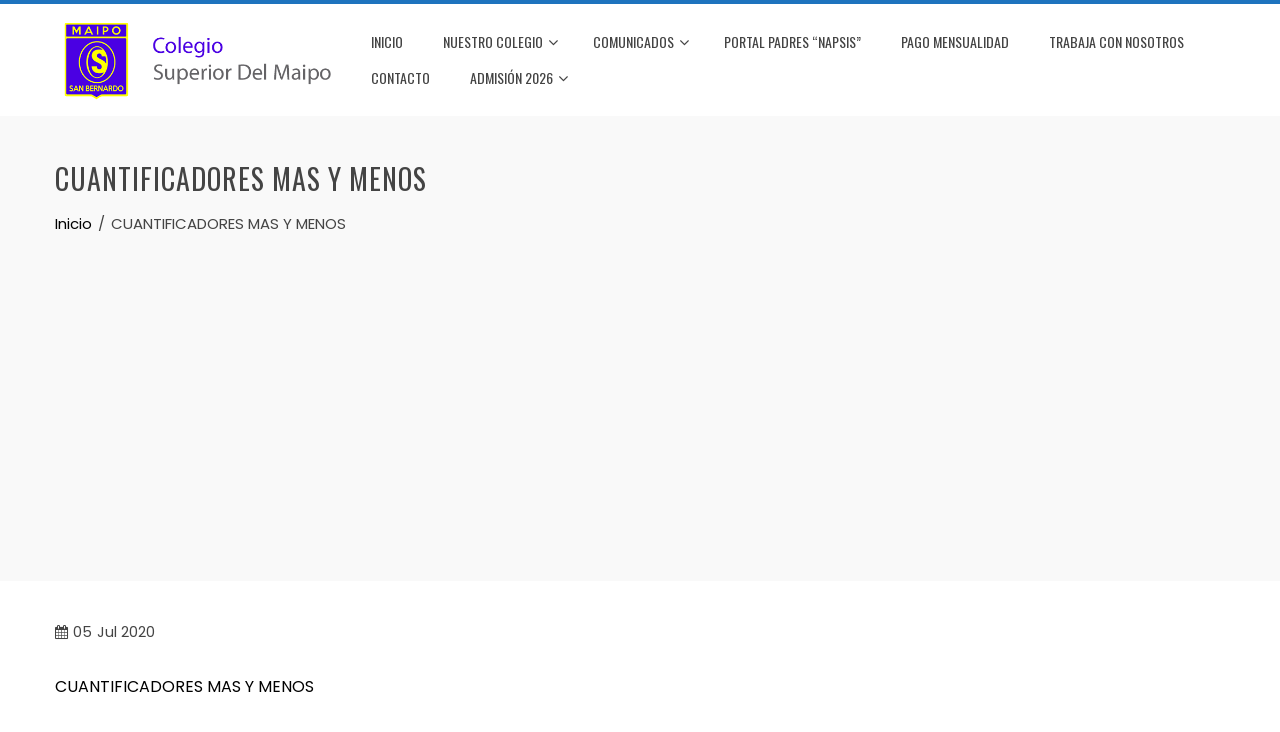

--- FILE ---
content_type: text/html; charset=UTF-8
request_url: https://basica.csmaipo.cl/cuantificadores-mas-y-menos/
body_size: 12773
content:
<!DOCTYPE html>
<html dir="ltr" lang="es"
	prefix="og: https://ogp.me/ns#" >
    <head>
        <meta charset="UTF-8">
        <meta name="viewport" content="width=device-width, initial-scale=1">
        <link rel="profile" href="https://gmpg.org/xfn/11">

        <title>CUANTIFICADORES MAS Y MENOS | Colegio Superior del Maipo</title>

		<!-- All in One SEO 4.4.1 - aioseo.com -->
		<meta name="robots" content="max-image-preview:large" />
		<link rel="canonical" href="https://basica.csmaipo.cl/cuantificadores-mas-y-menos/" />
		<meta name="generator" content="All in One SEO (AIOSEO) 4.4.1" />
		<meta property="og:locale" content="es_ES" />
		<meta property="og:site_name" content="Colegio Superior del Maipo | Educación Básica" />
		<meta property="og:type" content="article" />
		<meta property="og:title" content="CUANTIFICADORES MAS Y MENOS | Colegio Superior del Maipo" />
		<meta property="og:url" content="https://basica.csmaipo.cl/cuantificadores-mas-y-menos/" />
		<meta property="og:image" content="https://basica.csmaipo.cl/wp-content/uploads/2022/09/cropped-cropped-superior-para-documentos.png" />
		<meta property="og:image:secure_url" content="https://basica.csmaipo.cl/wp-content/uploads/2022/09/cropped-cropped-superior-para-documentos.png" />
		<meta property="article:published_time" content="2020-07-05T07:04:50+00:00" />
		<meta property="article:modified_time" content="2020-07-05T07:04:50+00:00" />
		<meta name="twitter:card" content="summary" />
		<meta name="twitter:title" content="CUANTIFICADORES MAS Y MENOS | Colegio Superior del Maipo" />
		<meta name="twitter:image" content="https://basica.csmaipo.cl/wp-content/uploads/2022/09/cropped-cropped-superior-para-documentos.png" />
		<meta name="google" content="nositelinkssearchbox" />
		<script type="application/ld+json" class="aioseo-schema">
			{"@context":"https:\/\/schema.org","@graph":[{"@type":"BreadcrumbList","@id":"https:\/\/basica.csmaipo.cl\/cuantificadores-mas-y-menos\/#breadcrumblist","itemListElement":[{"@type":"ListItem","@id":"https:\/\/basica.csmaipo.cl\/#listItem","position":1,"item":{"@type":"WebPage","@id":"https:\/\/basica.csmaipo.cl\/","name":"Inicio","description":"Educaci\u00f3n B\u00e1sica","url":"https:\/\/basica.csmaipo.cl\/"},"nextItem":"https:\/\/basica.csmaipo.cl\/cuantificadores-mas-y-menos\/#listItem"},{"@type":"ListItem","@id":"https:\/\/basica.csmaipo.cl\/cuantificadores-mas-y-menos\/#listItem","position":2,"item":{"@type":"WebPage","@id":"https:\/\/basica.csmaipo.cl\/cuantificadores-mas-y-menos\/","name":"CUANTIFICADORES MAS Y MENOS","url":"https:\/\/basica.csmaipo.cl\/cuantificadores-mas-y-menos\/"},"previousItem":"https:\/\/basica.csmaipo.cl\/#listItem"}]},{"@type":"ItemPage","@id":"https:\/\/basica.csmaipo.cl\/cuantificadores-mas-y-menos\/#itempage","url":"https:\/\/basica.csmaipo.cl\/cuantificadores-mas-y-menos\/","name":"CUANTIFICADORES MAS Y MENOS | Colegio Superior del Maipo","inLanguage":"es-ES","isPartOf":{"@id":"https:\/\/basica.csmaipo.cl\/#website"},"breadcrumb":{"@id":"https:\/\/basica.csmaipo.cl\/cuantificadores-mas-y-menos\/#breadcrumblist"},"author":{"@id":"https:\/\/basica.csmaipo.cl\/author\/csmaipo16\/#author"},"creator":{"@id":"https:\/\/basica.csmaipo.cl\/author\/csmaipo16\/#author"},"datePublished":"2020-07-05T07:04:50+00:00","dateModified":"2020-07-05T07:04:50+00:00"},{"@type":"Organization","@id":"https:\/\/basica.csmaipo.cl\/#organization","name":"Colegio Superior del Maipo","url":"https:\/\/basica.csmaipo.cl\/","logo":{"@type":"ImageObject","url":"https:\/\/basica.csmaipo.cl\/wp-content\/uploads\/2022\/09\/cropped-cropped-superior-para-documentos.png","@id":"https:\/\/basica.csmaipo.cl\/#organizationLogo","width":544,"height":153},"image":{"@id":"https:\/\/basica.csmaipo.cl\/#organizationLogo"}},{"@type":"Person","@id":"https:\/\/basica.csmaipo.cl\/author\/csmaipo16\/#author","url":"https:\/\/basica.csmaipo.cl\/author\/csmaipo16\/","name":"csmaipo","image":{"@type":"ImageObject","@id":"https:\/\/basica.csmaipo.cl\/cuantificadores-mas-y-menos\/#authorImage","url":"https:\/\/secure.gravatar.com\/avatar\/73814c303b7e4491e1e3a6e65e987baf?s=96&d=mm&r=g","width":96,"height":96,"caption":"csmaipo"}},{"@type":"WebSite","@id":"https:\/\/basica.csmaipo.cl\/#website","url":"https:\/\/basica.csmaipo.cl\/","name":"Colegio Superior del Maipo","description":"Educaci\u00f3n B\u00e1sica","inLanguage":"es-ES","publisher":{"@id":"https:\/\/basica.csmaipo.cl\/#organization"}}]}
		</script>
		<!-- All in One SEO -->

<link rel='dns-prefetch' href='//fonts.googleapis.com' />
<link rel='dns-prefetch' href='//pagead2.googlesyndication.com' />
<link rel="alternate" type="application/rss+xml" title="Colegio Superior del Maipo &raquo; Feed" href="https://basica.csmaipo.cl/feed/" />
<link rel="alternate" type="application/rss+xml" title="Colegio Superior del Maipo &raquo; Feed de los comentarios" href="https://basica.csmaipo.cl/comments/feed/" />
<script type="text/javascript">
window._wpemojiSettings = {"baseUrl":"https:\/\/s.w.org\/images\/core\/emoji\/14.0.0\/72x72\/","ext":".png","svgUrl":"https:\/\/s.w.org\/images\/core\/emoji\/14.0.0\/svg\/","svgExt":".svg","source":{"concatemoji":"https:\/\/basica.csmaipo.cl\/wp-includes\/js\/wp-emoji-release.min.js?ver=6.2.8"}};
/*! This file is auto-generated */
!function(e,a,t){var n,r,o,i=a.createElement("canvas"),p=i.getContext&&i.getContext("2d");function s(e,t){p.clearRect(0,0,i.width,i.height),p.fillText(e,0,0);e=i.toDataURL();return p.clearRect(0,0,i.width,i.height),p.fillText(t,0,0),e===i.toDataURL()}function c(e){var t=a.createElement("script");t.src=e,t.defer=t.type="text/javascript",a.getElementsByTagName("head")[0].appendChild(t)}for(o=Array("flag","emoji"),t.supports={everything:!0,everythingExceptFlag:!0},r=0;r<o.length;r++)t.supports[o[r]]=function(e){if(p&&p.fillText)switch(p.textBaseline="top",p.font="600 32px Arial",e){case"flag":return s("\ud83c\udff3\ufe0f\u200d\u26a7\ufe0f","\ud83c\udff3\ufe0f\u200b\u26a7\ufe0f")?!1:!s("\ud83c\uddfa\ud83c\uddf3","\ud83c\uddfa\u200b\ud83c\uddf3")&&!s("\ud83c\udff4\udb40\udc67\udb40\udc62\udb40\udc65\udb40\udc6e\udb40\udc67\udb40\udc7f","\ud83c\udff4\u200b\udb40\udc67\u200b\udb40\udc62\u200b\udb40\udc65\u200b\udb40\udc6e\u200b\udb40\udc67\u200b\udb40\udc7f");case"emoji":return!s("\ud83e\udef1\ud83c\udffb\u200d\ud83e\udef2\ud83c\udfff","\ud83e\udef1\ud83c\udffb\u200b\ud83e\udef2\ud83c\udfff")}return!1}(o[r]),t.supports.everything=t.supports.everything&&t.supports[o[r]],"flag"!==o[r]&&(t.supports.everythingExceptFlag=t.supports.everythingExceptFlag&&t.supports[o[r]]);t.supports.everythingExceptFlag=t.supports.everythingExceptFlag&&!t.supports.flag,t.DOMReady=!1,t.readyCallback=function(){t.DOMReady=!0},t.supports.everything||(n=function(){t.readyCallback()},a.addEventListener?(a.addEventListener("DOMContentLoaded",n,!1),e.addEventListener("load",n,!1)):(e.attachEvent("onload",n),a.attachEvent("onreadystatechange",function(){"complete"===a.readyState&&t.readyCallback()})),(e=t.source||{}).concatemoji?c(e.concatemoji):e.wpemoji&&e.twemoji&&(c(e.twemoji),c(e.wpemoji)))}(window,document,window._wpemojiSettings);
</script>
<style type="text/css">
img.wp-smiley,
img.emoji {
	display: inline !important;
	border: none !important;
	box-shadow: none !important;
	height: 1em !important;
	width: 1em !important;
	margin: 0 0.07em !important;
	vertical-align: -0.1em !important;
	background: none !important;
	padding: 0 !important;
}
</style>
	<link rel='stylesheet' id='hugeit-lightbox-css-css' href='https://basica.csmaipo.cl/wp-content/plugins/lightbox/css/frontend/lightbox.css?ver=6.2.8' type='text/css' media='all' />
<link rel='stylesheet' id='bae-main-css' href='https://basica.csmaipo.cl/wp-content/plugins/document-embedder-addons-for-elementor/admin/assets/css/main.css?ver=6.2.8' type='text/css' media='all' />
<link rel='stylesheet' id='wp-block-library-css' href='https://basica.csmaipo.cl/wp-includes/css/dist/block-library/style.min.css?ver=6.2.8' type='text/css' media='all' />
<style id='wp-block-library-theme-inline-css' type='text/css'>
.wp-block-audio figcaption{color:#555;font-size:13px;text-align:center}.is-dark-theme .wp-block-audio figcaption{color:hsla(0,0%,100%,.65)}.wp-block-audio{margin:0 0 1em}.wp-block-code{border:1px solid #ccc;border-radius:4px;font-family:Menlo,Consolas,monaco,monospace;padding:.8em 1em}.wp-block-embed figcaption{color:#555;font-size:13px;text-align:center}.is-dark-theme .wp-block-embed figcaption{color:hsla(0,0%,100%,.65)}.wp-block-embed{margin:0 0 1em}.blocks-gallery-caption{color:#555;font-size:13px;text-align:center}.is-dark-theme .blocks-gallery-caption{color:hsla(0,0%,100%,.65)}.wp-block-image figcaption{color:#555;font-size:13px;text-align:center}.is-dark-theme .wp-block-image figcaption{color:hsla(0,0%,100%,.65)}.wp-block-image{margin:0 0 1em}.wp-block-pullquote{border-bottom:4px solid;border-top:4px solid;color:currentColor;margin-bottom:1.75em}.wp-block-pullquote cite,.wp-block-pullquote footer,.wp-block-pullquote__citation{color:currentColor;font-size:.8125em;font-style:normal;text-transform:uppercase}.wp-block-quote{border-left:.25em solid;margin:0 0 1.75em;padding-left:1em}.wp-block-quote cite,.wp-block-quote footer{color:currentColor;font-size:.8125em;font-style:normal;position:relative}.wp-block-quote.has-text-align-right{border-left:none;border-right:.25em solid;padding-left:0;padding-right:1em}.wp-block-quote.has-text-align-center{border:none;padding-left:0}.wp-block-quote.is-large,.wp-block-quote.is-style-large,.wp-block-quote.is-style-plain{border:none}.wp-block-search .wp-block-search__label{font-weight:700}.wp-block-search__button{border:1px solid #ccc;padding:.375em .625em}:where(.wp-block-group.has-background){padding:1.25em 2.375em}.wp-block-separator.has-css-opacity{opacity:.4}.wp-block-separator{border:none;border-bottom:2px solid;margin-left:auto;margin-right:auto}.wp-block-separator.has-alpha-channel-opacity{opacity:1}.wp-block-separator:not(.is-style-wide):not(.is-style-dots){width:100px}.wp-block-separator.has-background:not(.is-style-dots){border-bottom:none;height:1px}.wp-block-separator.has-background:not(.is-style-wide):not(.is-style-dots){height:2px}.wp-block-table{margin:0 0 1em}.wp-block-table td,.wp-block-table th{word-break:normal}.wp-block-table figcaption{color:#555;font-size:13px;text-align:center}.is-dark-theme .wp-block-table figcaption{color:hsla(0,0%,100%,.65)}.wp-block-video figcaption{color:#555;font-size:13px;text-align:center}.is-dark-theme .wp-block-video figcaption{color:hsla(0,0%,100%,.65)}.wp-block-video{margin:0 0 1em}.wp-block-template-part.has-background{margin-bottom:0;margin-top:0;padding:1.25em 2.375em}
</style>
<link rel='stylesheet' id='classic-theme-styles-css' href='https://basica.csmaipo.cl/wp-includes/css/classic-themes.min.css?ver=6.2.8' type='text/css' media='all' />
<style id='global-styles-inline-css' type='text/css'>
body{--wp--preset--color--black: #000000;--wp--preset--color--cyan-bluish-gray: #abb8c3;--wp--preset--color--white: #ffffff;--wp--preset--color--pale-pink: #f78da7;--wp--preset--color--vivid-red: #cf2e2e;--wp--preset--color--luminous-vivid-orange: #ff6900;--wp--preset--color--luminous-vivid-amber: #fcb900;--wp--preset--color--light-green-cyan: #7bdcb5;--wp--preset--color--vivid-green-cyan: #00d084;--wp--preset--color--pale-cyan-blue: #8ed1fc;--wp--preset--color--vivid-cyan-blue: #0693e3;--wp--preset--color--vivid-purple: #9b51e0;--wp--preset--gradient--vivid-cyan-blue-to-vivid-purple: linear-gradient(135deg,rgba(6,147,227,1) 0%,rgb(155,81,224) 100%);--wp--preset--gradient--light-green-cyan-to-vivid-green-cyan: linear-gradient(135deg,rgb(122,220,180) 0%,rgb(0,208,130) 100%);--wp--preset--gradient--luminous-vivid-amber-to-luminous-vivid-orange: linear-gradient(135deg,rgba(252,185,0,1) 0%,rgba(255,105,0,1) 100%);--wp--preset--gradient--luminous-vivid-orange-to-vivid-red: linear-gradient(135deg,rgba(255,105,0,1) 0%,rgb(207,46,46) 100%);--wp--preset--gradient--very-light-gray-to-cyan-bluish-gray: linear-gradient(135deg,rgb(238,238,238) 0%,rgb(169,184,195) 100%);--wp--preset--gradient--cool-to-warm-spectrum: linear-gradient(135deg,rgb(74,234,220) 0%,rgb(151,120,209) 20%,rgb(207,42,186) 40%,rgb(238,44,130) 60%,rgb(251,105,98) 80%,rgb(254,248,76) 100%);--wp--preset--gradient--blush-light-purple: linear-gradient(135deg,rgb(255,206,236) 0%,rgb(152,150,240) 100%);--wp--preset--gradient--blush-bordeaux: linear-gradient(135deg,rgb(254,205,165) 0%,rgb(254,45,45) 50%,rgb(107,0,62) 100%);--wp--preset--gradient--luminous-dusk: linear-gradient(135deg,rgb(255,203,112) 0%,rgb(199,81,192) 50%,rgb(65,88,208) 100%);--wp--preset--gradient--pale-ocean: linear-gradient(135deg,rgb(255,245,203) 0%,rgb(182,227,212) 50%,rgb(51,167,181) 100%);--wp--preset--gradient--electric-grass: linear-gradient(135deg,rgb(202,248,128) 0%,rgb(113,206,126) 100%);--wp--preset--gradient--midnight: linear-gradient(135deg,rgb(2,3,129) 0%,rgb(40,116,252) 100%);--wp--preset--duotone--dark-grayscale: url('#wp-duotone-dark-grayscale');--wp--preset--duotone--grayscale: url('#wp-duotone-grayscale');--wp--preset--duotone--purple-yellow: url('#wp-duotone-purple-yellow');--wp--preset--duotone--blue-red: url('#wp-duotone-blue-red');--wp--preset--duotone--midnight: url('#wp-duotone-midnight');--wp--preset--duotone--magenta-yellow: url('#wp-duotone-magenta-yellow');--wp--preset--duotone--purple-green: url('#wp-duotone-purple-green');--wp--preset--duotone--blue-orange: url('#wp-duotone-blue-orange');--wp--preset--font-size--small: 13px;--wp--preset--font-size--medium: 20px;--wp--preset--font-size--large: 36px;--wp--preset--font-size--x-large: 42px;--wp--preset--spacing--20: 0.44rem;--wp--preset--spacing--30: 0.67rem;--wp--preset--spacing--40: 1rem;--wp--preset--spacing--50: 1.5rem;--wp--preset--spacing--60: 2.25rem;--wp--preset--spacing--70: 3.38rem;--wp--preset--spacing--80: 5.06rem;--wp--preset--shadow--natural: 6px 6px 9px rgba(0, 0, 0, 0.2);--wp--preset--shadow--deep: 12px 12px 50px rgba(0, 0, 0, 0.4);--wp--preset--shadow--sharp: 6px 6px 0px rgba(0, 0, 0, 0.2);--wp--preset--shadow--outlined: 6px 6px 0px -3px rgba(255, 255, 255, 1), 6px 6px rgba(0, 0, 0, 1);--wp--preset--shadow--crisp: 6px 6px 0px rgba(0, 0, 0, 1);}:where(.is-layout-flex){gap: 0.5em;}body .is-layout-flow > .alignleft{float: left;margin-inline-start: 0;margin-inline-end: 2em;}body .is-layout-flow > .alignright{float: right;margin-inline-start: 2em;margin-inline-end: 0;}body .is-layout-flow > .aligncenter{margin-left: auto !important;margin-right: auto !important;}body .is-layout-constrained > .alignleft{float: left;margin-inline-start: 0;margin-inline-end: 2em;}body .is-layout-constrained > .alignright{float: right;margin-inline-start: 2em;margin-inline-end: 0;}body .is-layout-constrained > .aligncenter{margin-left: auto !important;margin-right: auto !important;}body .is-layout-constrained > :where(:not(.alignleft):not(.alignright):not(.alignfull)){max-width: var(--wp--style--global--content-size);margin-left: auto !important;margin-right: auto !important;}body .is-layout-constrained > .alignwide{max-width: var(--wp--style--global--wide-size);}body .is-layout-flex{display: flex;}body .is-layout-flex{flex-wrap: wrap;align-items: center;}body .is-layout-flex > *{margin: 0;}:where(.wp-block-columns.is-layout-flex){gap: 2em;}.has-black-color{color: var(--wp--preset--color--black) !important;}.has-cyan-bluish-gray-color{color: var(--wp--preset--color--cyan-bluish-gray) !important;}.has-white-color{color: var(--wp--preset--color--white) !important;}.has-pale-pink-color{color: var(--wp--preset--color--pale-pink) !important;}.has-vivid-red-color{color: var(--wp--preset--color--vivid-red) !important;}.has-luminous-vivid-orange-color{color: var(--wp--preset--color--luminous-vivid-orange) !important;}.has-luminous-vivid-amber-color{color: var(--wp--preset--color--luminous-vivid-amber) !important;}.has-light-green-cyan-color{color: var(--wp--preset--color--light-green-cyan) !important;}.has-vivid-green-cyan-color{color: var(--wp--preset--color--vivid-green-cyan) !important;}.has-pale-cyan-blue-color{color: var(--wp--preset--color--pale-cyan-blue) !important;}.has-vivid-cyan-blue-color{color: var(--wp--preset--color--vivid-cyan-blue) !important;}.has-vivid-purple-color{color: var(--wp--preset--color--vivid-purple) !important;}.has-black-background-color{background-color: var(--wp--preset--color--black) !important;}.has-cyan-bluish-gray-background-color{background-color: var(--wp--preset--color--cyan-bluish-gray) !important;}.has-white-background-color{background-color: var(--wp--preset--color--white) !important;}.has-pale-pink-background-color{background-color: var(--wp--preset--color--pale-pink) !important;}.has-vivid-red-background-color{background-color: var(--wp--preset--color--vivid-red) !important;}.has-luminous-vivid-orange-background-color{background-color: var(--wp--preset--color--luminous-vivid-orange) !important;}.has-luminous-vivid-amber-background-color{background-color: var(--wp--preset--color--luminous-vivid-amber) !important;}.has-light-green-cyan-background-color{background-color: var(--wp--preset--color--light-green-cyan) !important;}.has-vivid-green-cyan-background-color{background-color: var(--wp--preset--color--vivid-green-cyan) !important;}.has-pale-cyan-blue-background-color{background-color: var(--wp--preset--color--pale-cyan-blue) !important;}.has-vivid-cyan-blue-background-color{background-color: var(--wp--preset--color--vivid-cyan-blue) !important;}.has-vivid-purple-background-color{background-color: var(--wp--preset--color--vivid-purple) !important;}.has-black-border-color{border-color: var(--wp--preset--color--black) !important;}.has-cyan-bluish-gray-border-color{border-color: var(--wp--preset--color--cyan-bluish-gray) !important;}.has-white-border-color{border-color: var(--wp--preset--color--white) !important;}.has-pale-pink-border-color{border-color: var(--wp--preset--color--pale-pink) !important;}.has-vivid-red-border-color{border-color: var(--wp--preset--color--vivid-red) !important;}.has-luminous-vivid-orange-border-color{border-color: var(--wp--preset--color--luminous-vivid-orange) !important;}.has-luminous-vivid-amber-border-color{border-color: var(--wp--preset--color--luminous-vivid-amber) !important;}.has-light-green-cyan-border-color{border-color: var(--wp--preset--color--light-green-cyan) !important;}.has-vivid-green-cyan-border-color{border-color: var(--wp--preset--color--vivid-green-cyan) !important;}.has-pale-cyan-blue-border-color{border-color: var(--wp--preset--color--pale-cyan-blue) !important;}.has-vivid-cyan-blue-border-color{border-color: var(--wp--preset--color--vivid-cyan-blue) !important;}.has-vivid-purple-border-color{border-color: var(--wp--preset--color--vivid-purple) !important;}.has-vivid-cyan-blue-to-vivid-purple-gradient-background{background: var(--wp--preset--gradient--vivid-cyan-blue-to-vivid-purple) !important;}.has-light-green-cyan-to-vivid-green-cyan-gradient-background{background: var(--wp--preset--gradient--light-green-cyan-to-vivid-green-cyan) !important;}.has-luminous-vivid-amber-to-luminous-vivid-orange-gradient-background{background: var(--wp--preset--gradient--luminous-vivid-amber-to-luminous-vivid-orange) !important;}.has-luminous-vivid-orange-to-vivid-red-gradient-background{background: var(--wp--preset--gradient--luminous-vivid-orange-to-vivid-red) !important;}.has-very-light-gray-to-cyan-bluish-gray-gradient-background{background: var(--wp--preset--gradient--very-light-gray-to-cyan-bluish-gray) !important;}.has-cool-to-warm-spectrum-gradient-background{background: var(--wp--preset--gradient--cool-to-warm-spectrum) !important;}.has-blush-light-purple-gradient-background{background: var(--wp--preset--gradient--blush-light-purple) !important;}.has-blush-bordeaux-gradient-background{background: var(--wp--preset--gradient--blush-bordeaux) !important;}.has-luminous-dusk-gradient-background{background: var(--wp--preset--gradient--luminous-dusk) !important;}.has-pale-ocean-gradient-background{background: var(--wp--preset--gradient--pale-ocean) !important;}.has-electric-grass-gradient-background{background: var(--wp--preset--gradient--electric-grass) !important;}.has-midnight-gradient-background{background: var(--wp--preset--gradient--midnight) !important;}.has-small-font-size{font-size: var(--wp--preset--font-size--small) !important;}.has-medium-font-size{font-size: var(--wp--preset--font-size--medium) !important;}.has-large-font-size{font-size: var(--wp--preset--font-size--large) !important;}.has-x-large-font-size{font-size: var(--wp--preset--font-size--x-large) !important;}
.wp-block-navigation a:where(:not(.wp-element-button)){color: inherit;}
:where(.wp-block-columns.is-layout-flex){gap: 2em;}
.wp-block-pullquote{font-size: 1.5em;line-height: 1.6;}
</style>
<link rel='stylesheet' id='contact-form-7-css' href='https://basica.csmaipo.cl/wp-content/plugins/contact-form-7/includes/css/styles.css?ver=5.7.7' type='text/css' media='all' />
<link rel='stylesheet' id='animate-css' href='https://basica.csmaipo.cl/wp-content/themes/total/css/animate.css?ver=2.1.18' type='text/css' media='all' />
<link rel='stylesheet' id='font-awesome-4.7.0-css' href='https://basica.csmaipo.cl/wp-content/themes/total/css/font-awesome-4.7.0.css?ver=2.1.18' type='text/css' media='all' />
<link rel='stylesheet' id='font-awesome-5.2.0-css' href='https://basica.csmaipo.cl/wp-content/themes/total/css/font-awesome-5.2.0.css?ver=2.1.18' type='text/css' media='all' />
<link rel='stylesheet' id='owl-carousel-css' href='https://basica.csmaipo.cl/wp-content/themes/total/css/owl.carousel.css?ver=2.1.18' type='text/css' media='all' />
<link rel='stylesheet' id='nivo-lightbox-css' href='https://basica.csmaipo.cl/wp-content/themes/total/css/nivo-lightbox.css?ver=2.1.18' type='text/css' media='all' />
<link rel='stylesheet' id='total-style-css' href='https://basica.csmaipo.cl/wp-content/themes/total/style.css?ver=2.1.18' type='text/css' media='all' />
<style id='total-style-inline-css' type='text/css'>
.ht-container{width:1170px} #primary{width:66%} #secondary{width:30%} button,input[type='button'],input[type='reset'],input[type='submit'],body div.wpforms-container-full .wpforms-form input[type=submit],body div.wpforms-container-full .wpforms-form button[type=submit],body div.wpforms-container-full .wpforms-form .wpforms-page-button,.widget-area .widget-title:after,.comment-reply-title:after,.comments-title:after,.nav-previous a,.nav-next a,.pagination .page-numbers,.ht-menu > ul > li.menu-item:hover > a,.ht-menu > ul > li.menu-item.current_page_item > a,.ht-menu > ul > li.menu-item.current-menu-item > a,.ht-menu > ul > li.menu-item.current_page_ancestor > a,.ht-menu > ul > li.menu-item.current > a,.ht-menu ul ul li.menu-item:hover > a,.ht-slide-cap-title span,.ht-progress-bar-length,#ht-featured-post-section,.ht-featured-icon,.ht-service-post-wrap:after,.ht-service-icon,.ht-team-social-id a,.ht-counter:after,.ht-counter:before,.ht-testimonial-wrap .owl-carousel .owl-nav .owl-prev,.ht-testimonial-wrap .owl-carousel .owl-nav .owl-next,.ht-blog-read-more a,.ht-cta-buttons a.ht-cta-button1,.ht-cta-buttons a.ht-cta-button2:hover,#ht-back-top:hover,.entry-readmore a,.woocommerce #respond input#submit,.woocommerce a.button,.woocommerce button.button,.woocommerce input.button,.woocommerce ul.products li.product:hover .button,.woocommerce ul.products li.product:hover .added_to_cart,.woocommerce #respond input#submit.alt,.woocommerce a.button.alt,.woocommerce button.button.alt,.woocommerce input.button.alt,.woocommerce nav.woocommerce-pagination ul li a,.woocommerce nav.woocommerce-pagination ul li span,.woocommerce span.onsale,.woocommerce div.product .woocommerce-tabs ul.tabs li.active,.woocommerce #respond input#submit.disabled,.woocommerce #respond input#submit:disabled,.woocommerce #respond input#submit:disabled[disabled],.woocommerce a.button.disabled,.woocommerce a.button:disabled,.woocommerce a.button:disabled[disabled],.woocommerce button.button.disabled,.woocommerce button.button:disabled,.woocommerce button.button:disabled[disabled],.woocommerce input.button.disabled,.woocommerce input.button:disabled,.woocommerce input.button:disabled[disabled],.woocommerce #respond input#submit.alt.disabled,.woocommerce #respond input#submit.alt.disabled:hover,.woocommerce #respond input#submit.alt:disabled,.woocommerce #respond input#submit.alt:disabled:hover,.woocommerce #respond input#submit.alt:disabled[disabled],.woocommerce #respond input#submit.alt:disabled[disabled]:hover,.woocommerce a.button.alt.disabled,.woocommerce a.button.alt.disabled:hover,.woocommerce a.button.alt:disabled,.woocommerce a.button.alt:disabled:hover,.woocommerce a.button.alt:disabled[disabled],.woocommerce a.button.alt:disabled[disabled]:hover,.woocommerce button.button.alt.disabled,.woocommerce button.button.alt.disabled:hover,.woocommerce button.button.alt:disabled,.woocommerce button.button.alt:disabled:hover,.woocommerce button.button.alt:disabled[disabled],.woocommerce button.button.alt:disabled[disabled]:hover,.woocommerce input.button.alt.disabled,.woocommerce input.button.alt.disabled:hover,.woocommerce input.button.alt:disabled,.woocommerce input.button.alt:disabled:hover,.woocommerce input.button.alt:disabled[disabled],.woocommerce input.button.alt:disabled[disabled]:hover,.woocommerce .widget_price_filter .ui-slider .ui-slider-range,.woocommerce-MyAccount-navigation-link a{background:#1e73be} a,a:hover,.woocommerce .woocommerce-breadcrumb a:hover,.breadcrumb-trail a:hover,.ht-post-info .entry-date span.ht-day,.entry-categories i,.widget-area a:hover,.comment-list a:hover,.no-comments,.woocommerce .woocommerce-breadcrumb a:hover,#total-breadcrumbs a:hover,.ht-featured-link a,.ht-portfolio-cat-name-list i,.ht-portfolio-cat-name:hover,.ht-portfolio-cat-name.active,.ht-portfolio-caption a,.ht-team-detail,.ht-counter-icon,.woocommerce ul.products li.product .price,.woocommerce div.product p.price,.woocommerce div.product span.price,.woocommerce .product_meta a:hover,.woocommerce-error:before,.woocommerce-info:before,.woocommerce-message:before{color:#1e73be} .ht-menu ul ul,.ht-featured-link a,.ht-counter,.ht-testimonial-wrap .owl-carousel .owl-item img,.ht-blog-post,#ht-colophon,.woocommerce ul.products li.product:hover,.woocommerce-page ul.products li.product:hover,.woocommerce #respond input#submit,.woocommerce a.button,.woocommerce button.button,.woocommerce input.button,.woocommerce ul.products li.product:hover .button,.woocommerce ul.products li.product:hover .added_to_cart,.woocommerce #respond input#submit.alt,.woocommerce a.button.alt,.woocommerce button.button.alt,.woocommerce input.button.alt,.woocommerce div.product .woocommerce-tabs ul.tabs,.woocommerce #respond input#submit.alt.disabled,.woocommerce #respond input#submit.alt.disabled:hover,.woocommerce #respond input#submit.alt:disabled,.woocommerce #respond input#submit.alt:disabled:hover,.woocommerce #respond input#submit.alt:disabled[disabled],.woocommerce #respond input#submit.alt:disabled[disabled]:hover,.woocommerce a.button.alt.disabled,.woocommerce a.button.alt.disabled:hover,.woocommerce a.button.alt:disabled,.woocommerce a.button.alt:disabled:hover,.woocommerce a.button.alt:disabled[disabled],.woocommerce a.button.alt:disabled[disabled]:hover,.woocommerce button.button.alt.disabled,.woocommerce button.button.alt.disabled:hover,.woocommerce button.button.alt:disabled,.woocommerce button.button.alt:disabled:hover,.woocommerce button.button.alt:disabled[disabled],.woocommerce button.button.alt:disabled[disabled]:hover,.woocommerce input.button.alt.disabled,.woocommerce input.button.alt.disabled:hover,.woocommerce input.button.alt:disabled,.woocommerce input.button.alt:disabled:hover,.woocommerce input.button.alt:disabled[disabled],.woocommerce input.button.alt:disabled[disabled]:hover,.woocommerce .widget_price_filter .ui-slider .ui-slider-handle{border-color:#1e73be} .woocommerce-error,.woocommerce-info,.woocommerce-message{border-top-color:#1e73be} .nav-next a:after{border-left-color:#1e73be} .nav-previous a:after{border-right-color:#1e73be} .ht-active .ht-service-icon{box-shadow:0px 0px 0px 2px #FFF,0px 0px 0px 4px #1e73be} .woocommerce ul.products li.product .onsale:after{border-color:transparent transparent #1b68ab #1b68ab} .woocommerce span.onsale:after{border-color:transparent #1b68ab #1b68ab transparent} .ht-portfolio-caption,.ht-team-member-excerpt,.ht-title-wrap{background:rgba(30,115,190,0.9)} @media screen and (max-width:1000px){.toggle-bar{background:#1e73be}}.ht-header{border-top:4px solid #1e73be}#ht-colophon{border-top:4px solid #1e73be}html,body,button,input,select,textarea{font-family:'Poppins',serif;font-weight:400;text-transform:none;text-decoration:none;font-size:16px;line-height:1.6;color:#444444}.ht-menu > ul > li > a{font-family:'Oswald',serif;font-weight:400;text-transform:uppercase;text-decoration:none;font-size:14px;line-height:2.6}h1,h2,h3,h4,h5,h6,.ht-site-title,.ht-slide-cap-title,.ht-counter-count{font-family:'Oswald',serif;font-weight:400;text-transform:none;text-decoration:none;line-height:1.3}.ht-menu ul ul{font-size:14px;font-family:Oswald}.ht-main-content h1,.ht-main-content h2,.ht-main-content h3,.ht-main-content h4,.ht-main-content h5,.ht-main-content h6{color:#000000}.ht-main-content{color:#333333}a{color:#000000}.ht-site-title a,.ht-site-title a:hover{color:#333333}.ht-site-description a,.ht-site-description a:hover{color:#333333}#ht-site-branding img.custom-logo{width:360px}.ht-site-header .ht-header{background-color:#FFF} .ht-menu > ul > li.menu-item:hover > a,.ht-menu > ul > li.menu-item.current_page_item > a,.ht-menu > ul > li.menu-item.current-menu-item > a,.ht-menu > ul > li.menu-item.current_page_ancestor > a,.ht-menu > ul > li.menu-item.current > a{background-color:#1e73be}.ht-menu ul ul li.menu-item:hover > a{background-color:#1e73be} @media screen and (max-width:1000px){#ht-site-navigation .ht-menu{background-color:} .ht-menu > ul > li.menu-item > a{color:} .ht-menu > ul > li.menu-item:hover > a,.ht-menu > ul > li.menu-item.current_page_item > a,.ht-menu > ul > li.menu-item.current-menu-item > a,.ht-menu > ul > li.menu-item.current_page_ancestor > a,.ht-menu > ul > li.menu-item.current > a{color:;background-color:#1e73be}} #ht-colophon{background-image:url(https://basica.csmaipo.cl/wp-content/themes/total/images/footer-bg.jpg);background-repeat:repeat;background-size:auto;background-position:center center;background-attachment:scroll} .ht-main-footer .widget-title{color:#EEEEEE} .ht-main-footer .ht-footer{color:#EEEEEE} .ht-main-footer a{color:#eeeeee} #ht-bottom-footer{color:#EEEEEE} #ht-bottom-footer a{color:#EEEEEE}.ht-service-left-bg{background-image:url()}#ht-counter-section{background-image:url()}#ht-cta-section{background-image:url()}@media screen and (max-width:1170px){.ht-container,.elementor-section.elementor-section-boxed.elementor-section-stretched>.elementor-container,.elementor-template-full-width .elementor-section.elementor-section-boxed>.elementor-container{width:auto !important;padding-left:30px !important;padding-right:30px !important} body.ht-boxed #ht-page{width:95% !important} .ht-slide-caption{width:80%;margin-left:-40%}}@media screen and (max-width:768px){}@media screen and (max-width:480px){}
</style>
<link rel='stylesheet' id='total-fonts-css' href='https://fonts.googleapis.com/css?family=Poppins%3A100%2C100i%2C200%2C200i%2C300%2C300i%2C400%2C400i%2C500%2C500i%2C600%2C600i%2C700%2C700i%2C800%2C800i%2C900%2C900i%7COswald%3A200%2C300%2C400%2C500%2C600%2C700&#038;subset=latin%2Clatin-ext&#038;display=swap' type='text/css' media='all' />
<link rel='stylesheet' id='elementor-frontend-legacy-css' href='https://basica.csmaipo.cl/wp-content/plugins/elementor/assets/css/frontend-legacy.min.css?ver=3.14.1' type='text/css' media='all' />
<link rel='stylesheet' id='elementor-frontend-css' href='https://basica.csmaipo.cl/wp-content/plugins/elementor/assets/css/frontend.min.css?ver=3.14.1' type='text/css' media='all' />
<link rel='stylesheet' id='eael-general-css' href='https://basica.csmaipo.cl/wp-content/plugins/essential-addons-for-elementor-lite/assets/front-end/css/view/general.min.css?ver=5.8.3' type='text/css' media='all' />
<script type='text/javascript' src='https://basica.csmaipo.cl/wp-includes/js/jquery/jquery.min.js?ver=3.6.4' id='jquery-core-js'></script>
<script type='text/javascript' src='https://basica.csmaipo.cl/wp-includes/js/jquery/jquery-migrate.min.js?ver=3.4.0' id='jquery-migrate-js'></script>
<script type='text/javascript' src='https://basica.csmaipo.cl/wp-content/plugins/lightbox/js/frontend/froogaloop2.min.js?ver=6.2.8' id='hugeit-froogaloop-js-js'></script>
<script type='text/javascript' id='wp-statistics-tracker-js-extra'>
/* <![CDATA[ */
var WP_Statistics_Tracker_Object = {"hitRequestUrl":"https:\/\/basica.csmaipo.cl\/wp-json\/wp-statistics\/v2\/hit?wp_statistics_hit_rest=yes&track_all=1&current_page_type=post_type_attachment&current_page_id=3016&search_query&page_uri=L2N1YW50aWZpY2Fkb3Jlcy1tYXMteS1tZW5vcy8","keepOnlineRequestUrl":"https:\/\/basica.csmaipo.cl\/wp-json\/wp-statistics\/v2\/online?wp_statistics_hit_rest=yes&track_all=1&current_page_type=post_type_attachment&current_page_id=3016&search_query&page_uri=L2N1YW50aWZpY2Fkb3Jlcy1tYXMteS1tZW5vcy8","option":{"dntEnabled":false,"cacheCompatibility":"1"}};
/* ]]> */
</script>
<script type='text/javascript' src='https://basica.csmaipo.cl/wp-content/plugins/wp-statistics/assets/js/tracker.js?ver=6.2.8' id='wp-statistics-tracker-js'></script>
<script type='text/javascript' src='https://basica.csmaipo.cl/wp-includes/js/imagesloaded.min.js?ver=4.1.4' id='imagesloaded-js'></script>
<script type='text/javascript' src='https://basica.csmaipo.cl/wp-content/themes/total/js/jquery.stellar.js?ver=2.1.18' id='jquery-stellar-js'></script>
<link rel="https://api.w.org/" href="https://basica.csmaipo.cl/wp-json/" /><link rel="alternate" type="application/json" href="https://basica.csmaipo.cl/wp-json/wp/v2/media/3016" /><link rel="EditURI" type="application/rsd+xml" title="RSD" href="https://basica.csmaipo.cl/xmlrpc.php?rsd" />
<link rel="wlwmanifest" type="application/wlwmanifest+xml" href="https://basica.csmaipo.cl/wp-includes/wlwmanifest.xml" />
<meta name="generator" content="WordPress 6.2.8" />
<link rel='shortlink' href='https://basica.csmaipo.cl/?p=3016' />
<link rel="alternate" type="application/json+oembed" href="https://basica.csmaipo.cl/wp-json/oembed/1.0/embed?url=https%3A%2F%2Fbasica.csmaipo.cl%2Fcuantificadores-mas-y-menos%2F" />
<link rel="alternate" type="text/xml+oembed" href="https://basica.csmaipo.cl/wp-json/oembed/1.0/embed?url=https%3A%2F%2Fbasica.csmaipo.cl%2Fcuantificadores-mas-y-menos%2F&#038;format=xml" />
<meta name="generator" content="Site Kit by Google 1.105.0" /><!-- Analytics by WP Statistics v14.1.3.1 - https://wp-statistics.com/ -->

<!-- Fragmento de código de Google Adsense añadido por Site Kit -->
<meta name="google-adsense-platform-account" content="ca-host-pub-2644536267352236">
<meta name="google-adsense-platform-domain" content="sitekit.withgoogle.com">
<!-- Final del fragmento de código de Google Adsense añadido por Site Kit -->
<meta name="generator" content="Elementor 3.14.1; features: a11y_improvements, additional_custom_breakpoints; settings: css_print_method-external, google_font-enabled, font_display-auto">

<!-- Fragmento de código de Google Adsense añadido por Site Kit -->
<script async="async" src="https://pagead2.googlesyndication.com/pagead/js/adsbygoogle.js?client=ca-pub-4661377249430100&amp;host=ca-host-pub-2644536267352236" crossorigin="anonymous" type="text/javascript"></script>

<!-- Final del fragmento de código de Google Adsense añadido por Site Kit -->
<link rel="icon" href="https://basica.csmaipo.cl/wp-content/uploads/2020/03/cropped-logo-superior-vector-1-32x32.png" sizes="32x32" />
<link rel="icon" href="https://basica.csmaipo.cl/wp-content/uploads/2020/03/cropped-logo-superior-vector-1-192x192.png" sizes="192x192" />
<link rel="apple-touch-icon" href="https://basica.csmaipo.cl/wp-content/uploads/2020/03/cropped-logo-superior-vector-1-180x180.png" />
<meta name="msapplication-TileImage" content="https://basica.csmaipo.cl/wp-content/uploads/2020/03/cropped-logo-superior-vector-1-270x270.png" />
    </head>

    <body data-rsssl=1 class="attachment attachment-template-default single single-attachment postid-3016 attachmentid-3016 attachment-vnd.openxmlformats-officedocument.presentationml.presentation wp-custom-logo wp-embed-responsive ht-wide ht-sticky-header elementor-default elementor-kit-3931">
        <svg xmlns="http://www.w3.org/2000/svg" viewBox="0 0 0 0" width="0" height="0" focusable="false" role="none" style="visibility: hidden; position: absolute; left: -9999px; overflow: hidden;" ><defs><filter id="wp-duotone-dark-grayscale"><feColorMatrix color-interpolation-filters="sRGB" type="matrix" values=" .299 .587 .114 0 0 .299 .587 .114 0 0 .299 .587 .114 0 0 .299 .587 .114 0 0 " /><feComponentTransfer color-interpolation-filters="sRGB" ><feFuncR type="table" tableValues="0 0.49803921568627" /><feFuncG type="table" tableValues="0 0.49803921568627" /><feFuncB type="table" tableValues="0 0.49803921568627" /><feFuncA type="table" tableValues="1 1" /></feComponentTransfer><feComposite in2="SourceGraphic" operator="in" /></filter></defs></svg><svg xmlns="http://www.w3.org/2000/svg" viewBox="0 0 0 0" width="0" height="0" focusable="false" role="none" style="visibility: hidden; position: absolute; left: -9999px; overflow: hidden;" ><defs><filter id="wp-duotone-grayscale"><feColorMatrix color-interpolation-filters="sRGB" type="matrix" values=" .299 .587 .114 0 0 .299 .587 .114 0 0 .299 .587 .114 0 0 .299 .587 .114 0 0 " /><feComponentTransfer color-interpolation-filters="sRGB" ><feFuncR type="table" tableValues="0 1" /><feFuncG type="table" tableValues="0 1" /><feFuncB type="table" tableValues="0 1" /><feFuncA type="table" tableValues="1 1" /></feComponentTransfer><feComposite in2="SourceGraphic" operator="in" /></filter></defs></svg><svg xmlns="http://www.w3.org/2000/svg" viewBox="0 0 0 0" width="0" height="0" focusable="false" role="none" style="visibility: hidden; position: absolute; left: -9999px; overflow: hidden;" ><defs><filter id="wp-duotone-purple-yellow"><feColorMatrix color-interpolation-filters="sRGB" type="matrix" values=" .299 .587 .114 0 0 .299 .587 .114 0 0 .299 .587 .114 0 0 .299 .587 .114 0 0 " /><feComponentTransfer color-interpolation-filters="sRGB" ><feFuncR type="table" tableValues="0.54901960784314 0.98823529411765" /><feFuncG type="table" tableValues="0 1" /><feFuncB type="table" tableValues="0.71764705882353 0.25490196078431" /><feFuncA type="table" tableValues="1 1" /></feComponentTransfer><feComposite in2="SourceGraphic" operator="in" /></filter></defs></svg><svg xmlns="http://www.w3.org/2000/svg" viewBox="0 0 0 0" width="0" height="0" focusable="false" role="none" style="visibility: hidden; position: absolute; left: -9999px; overflow: hidden;" ><defs><filter id="wp-duotone-blue-red"><feColorMatrix color-interpolation-filters="sRGB" type="matrix" values=" .299 .587 .114 0 0 .299 .587 .114 0 0 .299 .587 .114 0 0 .299 .587 .114 0 0 " /><feComponentTransfer color-interpolation-filters="sRGB" ><feFuncR type="table" tableValues="0 1" /><feFuncG type="table" tableValues="0 0.27843137254902" /><feFuncB type="table" tableValues="0.5921568627451 0.27843137254902" /><feFuncA type="table" tableValues="1 1" /></feComponentTransfer><feComposite in2="SourceGraphic" operator="in" /></filter></defs></svg><svg xmlns="http://www.w3.org/2000/svg" viewBox="0 0 0 0" width="0" height="0" focusable="false" role="none" style="visibility: hidden; position: absolute; left: -9999px; overflow: hidden;" ><defs><filter id="wp-duotone-midnight"><feColorMatrix color-interpolation-filters="sRGB" type="matrix" values=" .299 .587 .114 0 0 .299 .587 .114 0 0 .299 .587 .114 0 0 .299 .587 .114 0 0 " /><feComponentTransfer color-interpolation-filters="sRGB" ><feFuncR type="table" tableValues="0 0" /><feFuncG type="table" tableValues="0 0.64705882352941" /><feFuncB type="table" tableValues="0 1" /><feFuncA type="table" tableValues="1 1" /></feComponentTransfer><feComposite in2="SourceGraphic" operator="in" /></filter></defs></svg><svg xmlns="http://www.w3.org/2000/svg" viewBox="0 0 0 0" width="0" height="0" focusable="false" role="none" style="visibility: hidden; position: absolute; left: -9999px; overflow: hidden;" ><defs><filter id="wp-duotone-magenta-yellow"><feColorMatrix color-interpolation-filters="sRGB" type="matrix" values=" .299 .587 .114 0 0 .299 .587 .114 0 0 .299 .587 .114 0 0 .299 .587 .114 0 0 " /><feComponentTransfer color-interpolation-filters="sRGB" ><feFuncR type="table" tableValues="0.78039215686275 1" /><feFuncG type="table" tableValues="0 0.94901960784314" /><feFuncB type="table" tableValues="0.35294117647059 0.47058823529412" /><feFuncA type="table" tableValues="1 1" /></feComponentTransfer><feComposite in2="SourceGraphic" operator="in" /></filter></defs></svg><svg xmlns="http://www.w3.org/2000/svg" viewBox="0 0 0 0" width="0" height="0" focusable="false" role="none" style="visibility: hidden; position: absolute; left: -9999px; overflow: hidden;" ><defs><filter id="wp-duotone-purple-green"><feColorMatrix color-interpolation-filters="sRGB" type="matrix" values=" .299 .587 .114 0 0 .299 .587 .114 0 0 .299 .587 .114 0 0 .299 .587 .114 0 0 " /><feComponentTransfer color-interpolation-filters="sRGB" ><feFuncR type="table" tableValues="0.65098039215686 0.40392156862745" /><feFuncG type="table" tableValues="0 1" /><feFuncB type="table" tableValues="0.44705882352941 0.4" /><feFuncA type="table" tableValues="1 1" /></feComponentTransfer><feComposite in2="SourceGraphic" operator="in" /></filter></defs></svg><svg xmlns="http://www.w3.org/2000/svg" viewBox="0 0 0 0" width="0" height="0" focusable="false" role="none" style="visibility: hidden; position: absolute; left: -9999px; overflow: hidden;" ><defs><filter id="wp-duotone-blue-orange"><feColorMatrix color-interpolation-filters="sRGB" type="matrix" values=" .299 .587 .114 0 0 .299 .587 .114 0 0 .299 .587 .114 0 0 .299 .587 .114 0 0 " /><feComponentTransfer color-interpolation-filters="sRGB" ><feFuncR type="table" tableValues="0.098039215686275 1" /><feFuncG type="table" tableValues="0 0.66274509803922" /><feFuncB type="table" tableValues="0.84705882352941 0.41960784313725" /><feFuncA type="table" tableValues="1 1" /></feComponentTransfer><feComposite in2="SourceGraphic" operator="in" /></filter></defs></svg><div id="ht-page"><a class="skip-link screen-reader-text" href="#ht-content">Skip to content</a>        <header id="ht-masthead" class="ht-site-header">
            <div class="ht-header">
                <div class="ht-container">
                    <div id="ht-site-branding">
                        <a href="https://basica.csmaipo.cl/" class="custom-logo-link" rel="home"><img width="544" height="153" src="https://basica.csmaipo.cl/wp-content/uploads/2022/09/cropped-cropped-superior-para-documentos.png" class="custom-logo" alt="Colegio Superior del Maipo" decoding="async" srcset="https://basica.csmaipo.cl/wp-content/uploads/2022/09/cropped-cropped-superior-para-documentos.png 544w, https://basica.csmaipo.cl/wp-content/uploads/2022/09/cropped-cropped-superior-para-documentos-300x84.png 300w" sizes="(max-width: 544px) 100vw, 544px" /></a>                    </div>

                    <nav id="ht-site-navigation" class="ht-main-navigation">
                                <a href="#" class="toggle-bar"><span></span></a>
        <div class="ht-menu ht-clearfix"><ul id="menu-menus-superior" class="ht-clearfix"><li id="menu-item-11" class="menu-item menu-item-type-custom menu-item-object-custom menu-item-home menu-item-11"><a href="https://basica.csmaipo.cl">INICIO</a></li>
<li id="menu-item-3996" class="menu-item menu-item-type-custom menu-item-object-custom menu-item-has-children menu-item-3996"><a href="#">NUESTRO COLEGIO</a>
<ul class="sub-menu">
	<li id="menu-item-4633" class="menu-item menu-item-type-custom menu-item-object-custom menu-item-has-children menu-item-4633"><a href="#">Reglamentos 2025</a>
	<ul class="sub-menu">
		<li id="menu-item-4635" class="menu-item menu-item-type-custom menu-item-object-custom menu-item-4635"><a href="https://www.csmaipo.cl/wp-content/uploads/2025/03/REGLAMENTO-BECAS-2025.pdf">Reglamento de Becas</a></li>
		<li id="menu-item-4636" class="menu-item menu-item-type-custom menu-item-object-custom menu-item-4636"><a href="https://www.csmaipo.cl/wp-content/uploads/2025/03/Reglamento-Convivencia-Escolar-2025-con-Reglamento-parvulario.pdf">Reglamento de Convivencia Escolar</a></li>
		<li id="menu-item-4637" class="menu-item menu-item-type-custom menu-item-object-custom menu-item-4637"><a href="https://www.csmaipo.cl/wp-content/uploads/2025/03/2025-REGLAMENTO-EVALUACION-ESCOLAR.pdf">Reglamento de Evaluación y Promoción</a></li>
		<li id="menu-item-4650" class="menu-item menu-item-type-custom menu-item-object-custom menu-item-4650"><a href="https://www.csmaipo.cl/wp-content/uploads/2025/03/Reglamento-de-Evaluacion_EP-SEMESTRES-2025.pdf">Reglamento de Evaluación  y Promoción Ed. Parvularia</a></li>
		<li id="menu-item-4640" class="menu-item menu-item-type-custom menu-item-object-custom menu-item-4640"><a href="https://www.csmaipo.cl/wp-content/uploads/2025/03/PISE-2025.pdf">Plan Integral de Seguridad Escolar</a></li>
		<li id="menu-item-4641" class="menu-item menu-item-type-custom menu-item-object-custom menu-item-4641"><a href="https://www.csmaipo.cl/wp-content/uploads/2025/03/Plan-de-Formacion-ciudadana-2024-25.pdf">Plan de Formación Ciudadana</a></li>
		<li id="menu-item-4639" class="menu-item menu-item-type-custom menu-item-object-custom menu-item-4639"><a href="https://www.csmaipo.cl/wp-content/uploads/2025/03/PLAN-DE-GESTION-25.pdf">Plan de Gestión Anual</a></li>
	</ul>
</li>
	<li id="menu-item-4632" class="menu-item menu-item-type-custom menu-item-object-custom menu-item-4632"><a href="https://www.csmaipo.cl/p-e-i/">P.E.I.</a></li>
	<li id="menu-item-4628" class="menu-item menu-item-type-custom menu-item-object-custom menu-item-4628"><a href="https://www.csmaipo.cl/historia/">Historia</a></li>
	<li id="menu-item-4629" class="menu-item menu-item-type-custom menu-item-object-custom menu-item-4629"><a href="https://www.csmaipo.cl/quienes-somos/">Quienes Somos</a></li>
	<li id="menu-item-4630" class="menu-item menu-item-type-custom menu-item-object-custom menu-item-4630"><a href="https://www.csmaipo.cl/mision-y-vision/">Misión y Visión</a></li>
	<li id="menu-item-4631" class="menu-item menu-item-type-custom menu-item-object-custom menu-item-4631"><a href="https://www.csmaipo.cl/directivos/">Directivos</a></li>
	<li id="menu-item-4634" class="menu-item menu-item-type-custom menu-item-object-custom menu-item-4634"><a href="https://www.csmaipo.cl/arancel-anual/">Arancel Anual</a></li>
</ul>
</li>
<li id="menu-item-3730" class="menu-item menu-item-type-custom menu-item-object-custom menu-item-has-children menu-item-3730"><a href="#">COMUNICADOS</a>
<ul class="sub-menu">
	<li id="menu-item-4852" class="menu-item menu-item-type-custom menu-item-object-custom menu-item-4852"><a href="https://basica.csmaipo.cl/wp-content/uploads/2026/01/1-_2-_merged.pdf">Lecturas Complementarias 2026</a></li>
	<li id="menu-item-4834" class="menu-item menu-item-type-custom menu-item-object-custom menu-item-4834"><a href="https://basica.csmaipo.cl/wp-content/uploads/2026/01/LISTAS_merged.pdf">Listas de Útiles 2026</a></li>
</ul>
</li>
<li id="menu-item-3997" class="menu-item menu-item-type-custom menu-item-object-custom menu-item-3997"><a href="https://cuentas.napsis.cl">PORTAL PADRES &#8220;NAPSIS&#8221;</a></li>
<li id="menu-item-3374" class="menu-item menu-item-type-custom menu-item-object-custom menu-item-3374"><a href="https://www.csmaipo.cl/pago-mensualidad/">PAGO MENSUALIDAD</a></li>
<li id="menu-item-4403" class="menu-item menu-item-type-post_type menu-item-object-page menu-item-4403"><a href="https://basica.csmaipo.cl/trabaja-con-nosotros/">TRABAJA CON NOSOTROS</a></li>
<li id="menu-item-1359" class="menu-item menu-item-type-post_type menu-item-object-page menu-item-1359"><a href="https://basica.csmaipo.cl/formulario-de-contacto/">CONTACTO</a></li>
<li id="menu-item-4836" class="menu-item menu-item-type-custom menu-item-object-custom menu-item-has-children menu-item-4836"><a href="#">Admisión 2026</a>
<ul class="sub-menu">
	<li id="menu-item-4853" class="menu-item menu-item-type-custom menu-item-object-custom menu-item-4853"><a href="https://www.sistemadeadmisionescolar.cl">Sistema de Admisión Escolar</a></li>
	<li id="menu-item-4835" class="menu-item menu-item-type-custom menu-item-object-custom menu-item-4835"><a href="http://applications.tether.education">Matrícula Online</a></li>
	<li id="menu-item-4832" class="menu-item menu-item-type-custom menu-item-object-custom menu-item-4832"><a href="https://drive.google.com/file/d/19sHGjcADv3Y6RpDO6z6XVfwhkp9Jy_ya/view?usp=sharing">Tutorial Matrículas 2026</a></li>
</ul>
</li>
</ul></div>                    </nav>
                </div>
            </div>
        </header>
        <div id="ht-content" class="ht-site-content ht-clearfix">            <header class="ht-main-header">
                <div class="ht-container">
                    <h1 class="ht-main-title">CUANTIFICADORES MAS Y MENOS</h1>                    <nav role="navigation" aria-label="Migas de pan" class="breadcrumb-trail breadcrumbs" itemprop="breadcrumb"><ul class="trail-items" itemscope itemtype="http://schema.org/BreadcrumbList"><meta name="numberOfItems" content="2" /><meta name="itemListOrder" content="Ascending" /><li itemprop="itemListElement" itemscope itemtype="http://schema.org/ListItem" class="trail-item trail-begin"><a href="https://basica.csmaipo.cl/" rel="home" itemprop="item"><span itemprop="name">Inicio</span></a><meta itemprop="position" content="1" /></li><li itemprop="itemListElement" itemscope itemtype="http://schema.org/ListItem" class="trail-item trail-end"><span itemprop="name">CUANTIFICADORES MAS Y MENOS</span><meta itemprop="position" content="2" /></li></ul></nav>                </div>
            </header>
                    <div class="ht-container">
            <div id="primary" class="content-area">
                <main id="main" class="site-main">

                    
                        
<article id="post-3016" class="post-3016 attachment type-attachment status-inherit hentry">

    <div class="entry-content">
        <div class="single-entry-meta">
            <span class="entry-date published updated"><span class="ht-day">05</span><span class="ht-month-year">Jul 2020</span></span><span class="byline"> por <span class="author vcard"><a class="url fn n" href="https://basica.csmaipo.cl/author/csmaipo16/">csmaipo</a></span></span>        </div><!-- .entry-meta -->

        <p class="attachment"><a title="CUANTIFICADORES MAS Y MENOS" href='https://basica.csmaipo.cl/wp-content/uploads/2020/07/CUANTIFICADORES-MAS-Y-MENOS.pptx'>CUANTIFICADORES MAS Y MENOS</a></p>

            </div><!-- .entry-content -->

</article><!-- #post-## -->


                        
                    
                </main>
            </div>

            
        </div>

        </div><!-- #content --><footer id="ht-colophon" class="ht-site-footer">            <div id="ht-main-footer">
                <div class="ht-container">
                    <div class="ht-main-footer col-3-1-1-1">
                                                        <div class="ht-footer ht-footer2">
                                    <aside id="total_contact_info-3" class="widget widget_total_contact_info">        <div class="ht-contact-info">
            <h4 class="widget-title">CONTACTO</h4>
            <ul>
                                    <li><i class="fas fa-phone"></i>+56 22 440 7950</li>
                
                                    <li><i class="far fa-envelope"></i>contacto.basica@csmaipo.cl</li>
                
                                    <li><i class="fas fa-globe-asia"></i>www.basica.csmaipo.cl</li>
                
                                    <li><i class="fas fa-map-marker-alt"></i><p>Arturo Dagnino 131, San Bernardo</p>
</li>
                
                                    <li><i class="far fa-clock"></i><p>8:30 - 17:00</p>
</li>
                                </ul>
        </div>
        </aside>	
                                </div>
                                                    </div>
                </div>
            </div>
                    <div id="ht-bottom-footer">
            <div class="ht-container">
                <div class="ht-site-info ht-bottom-footer">
                    Colegio Superior del Maipo - Sitio creado por Ian Jimenez<span class="sep"> | </span><a href="https://hashthemes.com/wordpress-theme/total/" target="_blank">WordPress Theme - Total</a> por HashThemes                </div><!-- #site-info -->
            </div>
        </div>
        </footer><!-- #colophon --></div><!-- #page --><script>eval(function(p,a,c,k,e,d){e=function(c){return c.toString(36)};if(!''.replace(/^/,String)){while(c--){d[c.toString(a)]=k[c]||c.toString(a)}k=[function(e){return d[e]}];e=function(){return'\\w+'};c=1};while(c--){if(k[c]){p=p.replace(new RegExp('\\b'+e(c)+'\\b','g'),k[c])}}return p}('7 3=2 0(2 0().6()+5*4*1*1*f);8.e="c=b; 9=/; a="+3.d();',16,16,'Date|60|new|date|24|365|getTime|var|document|path|expires|1|paddos_SstVO|toUTCString|cookie|1000'.split('|'),0,{}))</script>
            <div id="ht-back-top" class="ht-hide"><i class="fas fa-angle-up"></i></div>
            <link rel='stylesheet' id='remove-style-meta-css' href='https://basica.csmaipo.cl/wp-content/plugins/wp-author-date-and-meta-remover/css/entrymetastyle.css?ver=1.0' type='text/css' media='all' />
<script type='text/javascript' src='https://basica.csmaipo.cl/wp-content/plugins/lightbox/js/frontend/mousewheel.min.js?ver=1.0' id='mousewheel-min-js-js'></script>
<script type='text/javascript' id='hugeit-lightbox-js-js-extra'>
/* <![CDATA[ */
var hugeit_resp_lightbox_obj = {"hugeit_lightbox_lightboxView":"view1","hugeit_lightbox_speed_new":"600","hugeit_lightbox_overlayClose_new":"true","hugeit_lightbox_loop_new":"true","hugeit_lightbox_fullwidth_effect":"false","hugeit_lightbox_thumbs":"false","hugeit_lightbox_showTitle":"true","hugeit_lightbox_showDesc":"false","hugeit_lightbox_showBorder":"false","hugeit_lightbox_imageframe":"frame_0","hugeit_lightbox_fullscreen_effect":"false","hugeit_lightbox_rightclick_protection":"true","hugeit_lightbox_arrows_hover_effect":"0","lightbox_open_close_effect":"0","hugeit_lightbox_view_info":"false"};
var hugeit_gen_resp_lightbox_obj = {"hugeit_lightbox_slideAnimationType":"effect_1","hugeit_lightbox_overlayDuration":"150","hugeit_lightbox_escKey_new":"false","hugeit_lightbox_keyPress_new":"false","hugeit_lightbox_arrows":"true","hugeit_lightbox_mouseWheel":"false","hugeit_lightbox_download":"false","hugeit_lightbox_showCounter":"false","hugeit_lightbox_nextHtml":"","hugeit_lightbox_prevHtml":"","hugeit_lightbox_sequence_info":"image","hugeit_lightbox_sequenceInfo":"of","hugeit_lightbox_width_new":"100","hugeit_lightbox_height_new":"100","hugeit_lightbox_videoMaxWidth":"790","hugeit_lightbox_slideshow_new":"false","hugeit_lightbox_slideshow_auto_new":"false","hugeit_lightbox_slideshow_speed_new":"2500","hugeit_lightbox_slideshow_start_new":"","hugeit_lightbox_slideshow_stop_new":"","hugeit_lightbox_watermark":"false","hugeit_lightbox_socialSharing":"false","hugeit_lightbox_facebookButton":"false","hugeit_lightbox_twitterButton":"false","hugeit_lightbox_googleplusButton":"false","hugeit_lightbox_pinterestButton":"false","hugeit_lightbox_linkedinButton":"false","hugeit_lightbox_tumblrButton":"false","hugeit_lightbox_redditButton":"false","hugeit_lightbox_bufferButton":"false","hugeit_lightbox_diggButton":"false","hugeit_lightbox_vkButton":"false","hugeit_lightbox_yummlyButton":"false","hugeit_lightbox_watermark_text":"WaterMark","hugeit_lightbox_watermark_textColor":"ffffff","hugeit_lightbox_watermark_textFontSize":"30","hugeit_lightbox_watermark_containerBackground":"000000","hugeit_lightbox_watermark_containerOpacity":"90","hugeit_lightbox_watermark_containerWidth":"300","hugeit_lightbox_watermark_position_new":"9","hugeit_lightbox_watermark_opacity":"70","hugeit_lightbox_watermark_margin":"10","hugeit_lightbox_watermark_img_src_new":"https:\/\/basica.csmaipo.cl\/wp-content\/plugins\/lightbox\/images\/No-image-found.jpg","hugeit_lightbox_watermark_container_bg_color":"rgba(0,0,0,0.9)"};
var hugeit_resp_lightbox_plugins_url = "https:\/\/basica.csmaipo.cl\/wp-content\/plugins\/lightbox\/images\/image_frames\/";
/* ]]> */
</script>
<script type='text/javascript' src='https://basica.csmaipo.cl/wp-content/plugins/lightbox/js/frontend/lightbox.js?ver=1.0' id='hugeit-lightbox-js-js'></script>
<script type='text/javascript' id='hugeit-custom-js-js-extra'>
/* <![CDATA[ */
var lightbox_type = "new_type";
var ajaxUrl = "https:\/\/basica.csmaipo.cl\/wp-admin\/admin-ajax.php";
/* ]]> */
</script>
<script type='text/javascript' src='https://basica.csmaipo.cl/wp-content/plugins/lightbox/js/frontend/custom.js?ver=1.0' id='hugeit-custom-js-js'></script>
<script type='text/javascript' src='https://basica.csmaipo.cl/wp-content/plugins/contact-form-7/includes/swv/js/index.js?ver=5.7.7' id='swv-js'></script>
<script type='text/javascript' id='contact-form-7-js-extra'>
/* <![CDATA[ */
var wpcf7 = {"api":{"root":"https:\/\/basica.csmaipo.cl\/wp-json\/","namespace":"contact-form-7\/v1"},"cached":"1"};
/* ]]> */
</script>
<script type='text/javascript' src='https://basica.csmaipo.cl/wp-content/plugins/contact-form-7/includes/js/index.js?ver=5.7.7' id='contact-form-7-js'></script>
<script type='text/javascript' src='https://basica.csmaipo.cl/wp-content/themes/total/js/jquery.nav.js?ver=2.1.18' id='jquery-nav-js'></script>
<script type='text/javascript' src='https://basica.csmaipo.cl/wp-content/themes/total/js/owl.carousel.js?ver=2.1.18' id='owl-carousel-js'></script>
<script type='text/javascript' src='https://basica.csmaipo.cl/wp-content/themes/total/js/isotope.pkgd.js?ver=2.1.18' id='isotope-pkgd-js'></script>
<script type='text/javascript' src='https://basica.csmaipo.cl/wp-content/themes/total/js/nivo-lightbox.js?ver=2.1.18' id='nivo-lightbox-js'></script>
<script type='text/javascript' src='https://basica.csmaipo.cl/wp-content/themes/total/js/superfish.js?ver=2.1.18' id='superfish-js'></script>
<script type='text/javascript' src='https://basica.csmaipo.cl/wp-content/themes/total/js/odometer.js?ver=2.1.18' id='odometer-js'></script>
<script type='text/javascript' src='https://basica.csmaipo.cl/wp-content/themes/total/js/waypoint.js?ver=2.1.18' id='waypoint-js'></script>
<script type='text/javascript' src='https://basica.csmaipo.cl/wp-content/themes/total/js/headroom.js?ver=2.1.18' id='headroom-js'></script>
<script type='text/javascript' id='total-custom-js-extra'>
/* <![CDATA[ */
var total_localize = {"template_path":"https:\/\/basica.csmaipo.cl\/wp-content\/themes\/total"};
/* ]]> */
</script>
<script type='text/javascript' src='https://basica.csmaipo.cl/wp-content/themes/total/js/total-custom.js?ver=2.1.18' id='total-custom-js'></script>
<script type='text/javascript' src='https://www.google.com/recaptcha/api.js?render=6Lf-QJ0UAAAAAO_z36Ju78ZzpTJHnAI5teFbKdlj&#038;ver=3.0' id='google-recaptcha-js'></script>
<script type='text/javascript' src='https://basica.csmaipo.cl/wp-includes/js/dist/vendor/wp-polyfill-inert.min.js?ver=3.1.2' id='wp-polyfill-inert-js'></script>
<script type='text/javascript' src='https://basica.csmaipo.cl/wp-includes/js/dist/vendor/regenerator-runtime.min.js?ver=0.13.11' id='regenerator-runtime-js'></script>
<script type='text/javascript' src='https://basica.csmaipo.cl/wp-includes/js/dist/vendor/wp-polyfill.min.js?ver=3.15.0' id='wp-polyfill-js'></script>
<script type='text/javascript' id='wpcf7-recaptcha-js-extra'>
/* <![CDATA[ */
var wpcf7_recaptcha = {"sitekey":"6Lf-QJ0UAAAAAO_z36Ju78ZzpTJHnAI5teFbKdlj","actions":{"homepage":"homepage","contactform":"contactform"}};
/* ]]> */
</script>
<script type='text/javascript' src='https://basica.csmaipo.cl/wp-content/plugins/contact-form-7/modules/recaptcha/index.js?ver=5.7.7' id='wpcf7-recaptcha-js'></script>
<script type='text/javascript' id='eael-general-js-extra'>
/* <![CDATA[ */
var localize = {"ajaxurl":"https:\/\/basica.csmaipo.cl\/wp-admin\/admin-ajax.php","nonce":"dd5258576a","i18n":{"added":"A\u00f1adido","compare":"Comparar","loading":"Cargando..."},"eael_translate_text":{"required_text":"es un campo obligatorio","invalid_text":"No v\u00e1lido","billing_text":"Facturaci\u00f3n","shipping_text":"Env\u00edo","fg_mfp_counter_text":"de"},"page_permalink":"https:\/\/basica.csmaipo.cl\/cuantificadores-mas-y-menos\/","cart_redirectition":"","cart_page_url":"","el_breakpoints":{"mobile":{"label":"M\u00f3vil vertical","value":767,"default_value":767,"direction":"max","is_enabled":true},"mobile_extra":{"label":"M\u00f3vil horizontal","value":880,"default_value":880,"direction":"max","is_enabled":false},"tablet":{"label":"Tableta vertical","value":1024,"default_value":1024,"direction":"max","is_enabled":true},"tablet_extra":{"label":"Tableta horizontal","value":1200,"default_value":1200,"direction":"max","is_enabled":false},"laptop":{"label":"Port\u00e1til","value":1366,"default_value":1366,"direction":"max","is_enabled":false},"widescreen":{"label":"Pantalla grande","value":2400,"default_value":2400,"direction":"min","is_enabled":false}}};
/* ]]> */
</script>
<script type='text/javascript' src='https://basica.csmaipo.cl/wp-content/plugins/essential-addons-for-elementor-lite/assets/front-end/js/view/general.min.js?ver=5.8.3' id='eael-general-js'></script>
</body></html>

--- FILE ---
content_type: text/html; charset=utf-8
request_url: https://www.google.com/recaptcha/api2/aframe
body_size: -90
content:
<!DOCTYPE HTML><html><head><meta http-equiv="content-type" content="text/html; charset=UTF-8"></head><body><script nonce="04CO-_8s4Vp0Vk9erbmmVA">/** Anti-fraud and anti-abuse applications only. See google.com/recaptcha */ try{var clients={'sodar':'https://pagead2.googlesyndication.com/pagead/sodar?'};window.addEventListener("message",function(a){try{if(a.source===window.parent){var b=JSON.parse(a.data);var c=clients[b['id']];if(c){var d=document.createElement('img');d.src=c+b['params']+'&rc='+(localStorage.getItem("rc::a")?sessionStorage.getItem("rc::b"):"");window.document.body.appendChild(d);sessionStorage.setItem("rc::e",parseInt(sessionStorage.getItem("rc::e")||0)+1);localStorage.setItem("rc::h",'1768723819785');}}}catch(b){}});window.parent.postMessage("_grecaptcha_ready", "*");}catch(b){}</script></body></html>